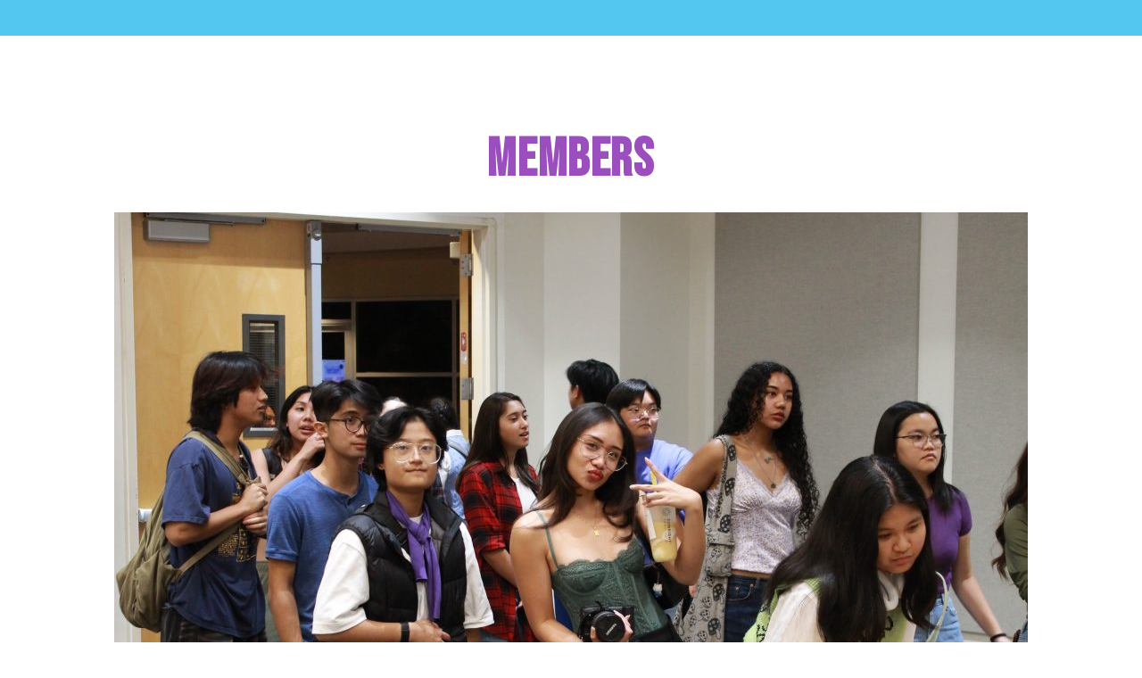

--- FILE ---
content_type: text/css
request_url: https://cppbarkada.org/wp-content/uploads/elementor/css/post-5101.css?ver=1717888834
body_size: 457
content:
.elementor-kit-5101{--e-global-color-primary:#6EC1E4;--e-global-color-secondary:#54595F;--e-global-color-text:#7A7A7A;--e-global-color-accent:#61CE70;--e-global-color-19f09197:#4054B2;--e-global-color-4bed4a8d:#23A455;--e-global-color-124bdeb:#000;--e-global-color-21281e57:#FFF;--e-global-color-cdb50c1:#B8926B;--e-global-color-4665ef2:#D3BFA6;--e-global-color-0653e51:#D7BFAE;--e-global-color-e05e754:#A39885;--e-global-typography-primary-font-family:"Roboto";--e-global-typography-primary-font-weight:600;--e-global-typography-secondary-font-family:"Roboto Slab";--e-global-typography-secondary-font-weight:400;--e-global-typography-text-font-family:"Roboto";--e-global-typography-text-font-weight:400;--e-global-typography-accent-font-family:"Roboto";--e-global-typography-accent-font-weight:500;--e-global-typography-8749d63-font-family:"Old Standard TT";--e-global-typography-8749d63-font-size:16px;--e-global-typography-8749d63-font-weight:500;}.elementor-section.elementor-section-boxed > .elementor-container{max-width:1140px;}.e-con{--container-max-width:1140px;}{}h1.entry-title{display:var(--page-title-display);}.elementor-kit-5101 e-page-transition{background-color:#FFBC7D;}@media(max-width:1024px){.elementor-section.elementor-section-boxed > .elementor-container{max-width:1024px;}.e-con{--container-max-width:1024px;}}@media(max-width:767px){.elementor-section.elementor-section-boxed > .elementor-container{max-width:767px;}.e-con{--container-max-width:767px;}}/* Start Custom Fonts CSS */@font-face {
	font-family: 'Old Standard TT';
	font-style: normal;
	font-weight: bold;
	font-display: auto;
	src: url('http://cppbarkada.org/wp-content/uploads/2022/08/OldStandardTT-Bold.ttf') format('truetype');
}
@font-face {
	font-family: 'Old Standard TT';
	font-style: italic;
	font-weight: normal;
	font-display: auto;
	src: url('http://cppbarkada.org/wp-content/uploads/2022/08/OldStandardTT-Italic.ttf') format('truetype');
}
@font-face {
	font-family: 'Old Standard TT';
	font-style: normal;
	font-weight: normal;
	font-display: auto;
	src: url('http://cppbarkada.org/wp-content/uploads/2022/08/OldStandardTT-Regular.ttf') format('truetype');
}
/* End Custom Fonts CSS */

--- FILE ---
content_type: text/css
request_url: https://cppbarkada.org/wp-content/uploads/elementor/css/post-5701.css?ver=1717889617
body_size: 429
content:
.elementor-5701 .elementor-element.elementor-element-1dee3e7{--spacer-size:50px;}.elementor-5701 .elementor-element.elementor-element-a5049a0{text-align:center;}.elementor-5701 .elementor-element.elementor-element-a5049a0 .elementor-heading-title{color:#9B4EBD;font-family:"Bebas Neue", Sans-serif;font-size:60px;font-weight:600;letter-spacing:1.6px;}.elementor-5701 .elementor-element.elementor-element-02327f2{color:#7A7A7A;font-family:"Old Standard TT", Sans-serif;font-size:20px;font-weight:500;line-height:1.4em;}.elementor-5701 .elementor-element.elementor-element-fa2cb50 .elementor-button{font-family:"Bebas Neueue-Regular", Sans-serif;font-size:20px;font-weight:500;background-color:#9B4EBD;}.elementor-5701 .elementor-element.elementor-element-c33e22c{--spacer-size:50px;}.elementor-5701 .elementor-element.elementor-element-34ca9fc{text-align:center;}.elementor-5701 .elementor-element.elementor-element-34ca9fc .elementor-heading-title{color:#9B4EBD;font-family:"Bebas Neue", Sans-serif;font-size:20px;font-weight:600;letter-spacing:1.5px;}.elementor-5701 .elementor-element.elementor-element-019c1f8{text-align:center;}.elementor-5701 .elementor-element.elementor-element-019c1f8 .elementor-heading-title{color:#9B4EBD;font-family:"Bebas Neue", Sans-serif;font-size:20px;font-weight:600;letter-spacing:1.5px;}.elementor-5701 .elementor-element.elementor-element-efd22c2{text-align:center;}.elementor-5701 .elementor-element.elementor-element-efd22c2 .elementor-heading-title{color:#9B4EBD;font-family:"Bebas Neueue-Regular", Sans-serif;font-size:20px;font-weight:600;letter-spacing:1.5px;}/* Start custom CSS for heading, class: .elementor-element-34ca9fc */.elementor-5701 .elementor-element.elementor-element-34ca9fc:hover {
    transition: all .2s ease-in-out;
    transform: scale(1.2);
    cursor: pointer;
    z-index: 1;
}/* End custom CSS */
/* Start custom CSS for heading, class: .elementor-element-019c1f8 */.elementor-5701 .elementor-element.elementor-element-019c1f8:hover {
    transition: all .2s ease-in-out;
    transform: scale(1.2);
    cursor: pointer;
    z-index: 1;
}/* End custom CSS */
/* Start custom CSS for heading, class: .elementor-element-efd22c2 */.elementor-5701 .elementor-element.elementor-element-efd22c2:hover {
    transition: all .2s ease-in-out;
    transform: scale(1.2);
    cursor: pointer;
    z-index: 1;
}/* End custom CSS */
/* Start Custom Fonts CSS */@font-face {
	font-family: 'Old Standard TT';
	font-style: normal;
	font-weight: bold;
	font-display: auto;
	src: url('http://cppbarkada.org/wp-content/uploads/2022/08/OldStandardTT-Bold.ttf') format('truetype');
}
@font-face {
	font-family: 'Old Standard TT';
	font-style: italic;
	font-weight: normal;
	font-display: auto;
	src: url('http://cppbarkada.org/wp-content/uploads/2022/08/OldStandardTT-Italic.ttf') format('truetype');
}
@font-face {
	font-family: 'Old Standard TT';
	font-style: normal;
	font-weight: normal;
	font-display: auto;
	src: url('http://cppbarkada.org/wp-content/uploads/2022/08/OldStandardTT-Regular.ttf') format('truetype');
}
/* End Custom Fonts CSS */
/* Start Custom Fonts CSS */@font-face {
	font-family: 'Bebas Neueue-Regular';
	font-style: normal;
	font-weight: normal;
	font-display: auto;
	src: url('http://cppbarkada.org/wp-content/uploads/2022/08/BebasNeue-Regular.ttf') format('truetype');
}
/* End Custom Fonts CSS */

--- FILE ---
content_type: text/css
request_url: https://cppbarkada.org/wp-content/uploads/elementor/css/post-5480.css?ver=1725658142
body_size: 696
content:
.elementor-5480 .elementor-element.elementor-element-15a64b0{--display:flex;--flex-direction:row;--container-widget-width:calc( ( 1 - var( --container-widget-flex-grow ) ) * 100% );--container-widget-height:100%;--container-widget-flex-grow:1;--container-widget-align-self:stretch;--align-items:stretch;--gap:10px 10px;--background-transition:0.3s;}.elementor-5480 .elementor-element.elementor-element-15a64b0:not(.elementor-motion-effects-element-type-background), .elementor-5480 .elementor-element.elementor-element-15a64b0 > .elementor-motion-effects-container > .elementor-motion-effects-layer{background-color:#53C7F0;}.elementor-5480 .elementor-element.elementor-element-15a64b0, .elementor-5480 .elementor-element.elementor-element-15a64b0::before{--border-transition:0.3s;}.elementor-5480 .elementor-element.elementor-element-48dfacd{--display:flex;--background-transition:0.3s;}.elementor-5480 .elementor-element.elementor-element-7434545 .elementor-menu-toggle{margin-right:auto;}.elementor-5480 .elementor-element.elementor-element-7434545 .elementor-nav-menu .elementor-item{font-family:"Roboto", Sans-serif;font-weight:600;}.elementor-5480 .elementor-element.elementor-element-7434545 .elementor-nav-menu--main .elementor-item{color:#FFFFFF;fill:#FFFFFF;}.elementor-5480 .elementor-element.elementor-element-7434545 .elementor-nav-menu--main .elementor-item:hover,
					.elementor-5480 .elementor-element.elementor-element-7434545 .elementor-nav-menu--main .elementor-item.elementor-item-active,
					.elementor-5480 .elementor-element.elementor-element-7434545 .elementor-nav-menu--main .elementor-item.highlighted,
					.elementor-5480 .elementor-element.elementor-element-7434545 .elementor-nav-menu--main .elementor-item:focus{color:#FFFFFF;fill:#FFFFFF;}.elementor-5480 .elementor-element.elementor-element-7434545 .elementor-nav-menu--main:not(.e--pointer-framed) .elementor-item:before,
					.elementor-5480 .elementor-element.elementor-element-7434545 .elementor-nav-menu--main:not(.e--pointer-framed) .elementor-item:after{background-color:#FFFFFF;}.elementor-5480 .elementor-element.elementor-element-7434545 .e--pointer-framed .elementor-item:before,
					.elementor-5480 .elementor-element.elementor-element-7434545 .e--pointer-framed .elementor-item:after{border-color:#FFFFFF;}.elementor-5480 .elementor-element.elementor-element-7434545 .e--pointer-framed .elementor-item:before{border-width:-5px;}.elementor-5480 .elementor-element.elementor-element-7434545 .e--pointer-framed.e--animation-draw .elementor-item:before{border-width:0 0 -5px -5px;}.elementor-5480 .elementor-element.elementor-element-7434545 .e--pointer-framed.e--animation-draw .elementor-item:after{border-width:-5px -5px 0 0;}.elementor-5480 .elementor-element.elementor-element-7434545 .e--pointer-framed.e--animation-corners .elementor-item:before{border-width:-5px 0 0 -5px;}.elementor-5480 .elementor-element.elementor-element-7434545 .e--pointer-framed.e--animation-corners .elementor-item:after{border-width:0 -5px -5px 0;}.elementor-5480 .elementor-element.elementor-element-7434545 .e--pointer-underline .elementor-item:after,
					 .elementor-5480 .elementor-element.elementor-element-7434545 .e--pointer-overline .elementor-item:before,
					 .elementor-5480 .elementor-element.elementor-element-7434545 .e--pointer-double-line .elementor-item:before,
					 .elementor-5480 .elementor-element.elementor-element-7434545 .e--pointer-double-line .elementor-item:after{height:-5px;}.elementor-5480 .elementor-element.elementor-element-7434545 .elementor-nav-menu--dropdown a, .elementor-5480 .elementor-element.elementor-element-7434545 .elementor-menu-toggle{color:#FFFFFF;}.elementor-5480 .elementor-element.elementor-element-7434545 .elementor-nav-menu--dropdown{background-color:#53C7F0;}.elementor-5480 .elementor-element.elementor-element-7434545 .elementor-nav-menu--dropdown a:hover,
					.elementor-5480 .elementor-element.elementor-element-7434545 .elementor-nav-menu--dropdown a.elementor-item-active,
					.elementor-5480 .elementor-element.elementor-element-7434545 .elementor-nav-menu--dropdown a.highlighted{background-color:#1D97C1;}.elementor-5480 .elementor-element.elementor-element-7434545 .elementor-nav-menu--dropdown .elementor-item, .elementor-5480 .elementor-element.elementor-element-7434545 .elementor-nav-menu--dropdown  .elementor-sub-item{font-family:"Roboto", Sans-serif;font-weight:500;}.elementor-5480 .elementor-element.elementor-element-7434545 .elementor-nav-menu--main > .elementor-nav-menu > li > .elementor-nav-menu--dropdown, .elementor-5480 .elementor-element.elementor-element-7434545 .elementor-nav-menu__container.elementor-nav-menu--dropdown{margin-top:-19px !important;}.elementor-5480 .elementor-element.elementor-element-7434545.elementor-element{--flex-grow:0;--flex-shrink:0;}.elementor-5480 .elementor-element.elementor-element-419a36b{--display:flex;--background-transition:0.3s;}@media(max-width:1024px){.elementor-5480 .elementor-element.elementor-element-7434545 .elementor-nav-menu--main .elementor-item{padding-top:0px;padding-bottom:0px;}.elementor-5480 .elementor-element.elementor-element-7434545{--e-nav-menu-horizontal-menu-item-margin:calc( -18px / 2 );width:var( --container-widget-width, 288.667px );max-width:288.667px;--container-widget-width:288.667px;--container-widget-flex-grow:0;}.elementor-5480 .elementor-element.elementor-element-7434545 .elementor-nav-menu--main:not(.elementor-nav-menu--layout-horizontal) .elementor-nav-menu > li:not(:last-child){margin-bottom:-18px;}.elementor-5480 .elementor-element.elementor-element-7434545 .elementor-nav-menu--dropdown a{padding-left:0px;padding-right:0px;padding-top:0px;padding-bottom:0px;}.elementor-5480 .elementor-element.elementor-element-7434545 .elementor-nav-menu--main > .elementor-nav-menu > li > .elementor-nav-menu--dropdown, .elementor-5480 .elementor-element.elementor-element-7434545 .elementor-nav-menu__container.elementor-nav-menu--dropdown{margin-top:0px !important;}}@media(max-width:1024px) and (min-width:768px){.elementor-5480 .elementor-element.elementor-element-48dfacd{--width:80%;}}@media(max-width:767px){.elementor-5480 .elementor-element.elementor-element-48dfacd{--width:70%;}.elementor-5480 .elementor-element.elementor-element-7434545 .elementor-nav-menu--main > .elementor-nav-menu > li > .elementor-nav-menu--dropdown, .elementor-5480 .elementor-element.elementor-element-7434545 .elementor-nav-menu__container.elementor-nav-menu--dropdown{margin-top:0px !important;}.elementor-5480 .elementor-element.elementor-element-7434545{width:var( --container-widget-width, 349.667px );max-width:349.667px;--container-widget-width:349.667px;--container-widget-flex-grow:0;}}

--- FILE ---
content_type: text/css
request_url: https://cppbarkada.org/wp-content/uploads/elementor/css/post-5482.css?ver=1725654944
body_size: 520
content:
.elementor-5482 .elementor-element.elementor-element-ac5fcab > .elementor-container{max-width:500px;min-height:100vh;}.elementor-5482 .elementor-element.elementor-element-356bfcf > .elementor-element-populated{padding:0px 70px 0px 70px;}.elementor-5482 .elementor-element.elementor-element-8be726d .elementor-nav-menu .elementor-item{font-family:"Roboto", Sans-serif;font-size:26px;font-weight:600;}.elementor-5482 .elementor-element.elementor-element-8be726d .elementor-nav-menu--main .elementor-item{color:#1D97C1;fill:#1D97C1;}.elementor-5482 .elementor-element.elementor-element-8be726d .elementor-nav-menu--main .elementor-item:hover,
					.elementor-5482 .elementor-element.elementor-element-8be726d .elementor-nav-menu--main .elementor-item.elementor-item-active,
					.elementor-5482 .elementor-element.elementor-element-8be726d .elementor-nav-menu--main .elementor-item.highlighted,
					.elementor-5482 .elementor-element.elementor-element-8be726d .elementor-nav-menu--main .elementor-item:focus{color:#F6E4AD;fill:#F6E4AD;}.elementor-5482 .elementor-element.elementor-element-8be726d > .elementor-widget-container{padding:0px 0px 0px 0px;}.elementor-5482 .elementor-element.elementor-element-aa20814 .elementor-icon-list-items:not(.elementor-inline-items) .elementor-icon-list-item:not(:last-child){padding-bottom:calc(0px/2);}.elementor-5482 .elementor-element.elementor-element-aa20814 .elementor-icon-list-items:not(.elementor-inline-items) .elementor-icon-list-item:not(:first-child){margin-top:calc(0px/2);}.elementor-5482 .elementor-element.elementor-element-aa20814 .elementor-icon-list-items.elementor-inline-items .elementor-icon-list-item{margin-right:calc(0px/2);margin-left:calc(0px/2);}.elementor-5482 .elementor-element.elementor-element-aa20814 .elementor-icon-list-items.elementor-inline-items{margin-right:calc(-0px/2);margin-left:calc(-0px/2);}body.rtl .elementor-5482 .elementor-element.elementor-element-aa20814 .elementor-icon-list-items.elementor-inline-items .elementor-icon-list-item:after{left:calc(-0px/2);}body:not(.rtl) .elementor-5482 .elementor-element.elementor-element-aa20814 .elementor-icon-list-items.elementor-inline-items .elementor-icon-list-item:after{right:calc(-0px/2);}.elementor-5482 .elementor-element.elementor-element-aa20814 .elementor-icon-list-icon i{color:#000000;transition:color 0.3s;}.elementor-5482 .elementor-element.elementor-element-aa20814 .elementor-icon-list-icon svg{fill:#000000;transition:fill 0.3s;}.elementor-5482 .elementor-element.elementor-element-aa20814{--e-icon-list-icon-size:25px;--icon-vertical-offset:0px;}.elementor-5482 .elementor-element.elementor-element-aa20814 .elementor-icon-list-text{transition:color 0.3s;}.elementor-5482 .elementor-element.elementor-element-aa20814 > .elementor-widget-container{margin:0px 0px 0px 0px;padding:0px 0px 0px 0px;}#elementor-popup-modal-5482 .dialog-message{width:389px;height:100vh;align-items:flex-start;padding:0px 40px 0px 40px;}#elementor-popup-modal-5482{justify-content:flex-start;align-items:center;}#elementor-popup-modal-5482 .dialog-close-button{display:flex;font-size:28px;}#elementor-popup-modal-5482 .dialog-widget-content{animation-duration:0.2s;box-shadow:2px 8px 23px 3px rgba(0,0,0,0.2);margin:0% 0% 0% 5%;}@media(max-width:1024px){#elementor-popup-modal-5482 .dialog-message{width:100vw;}#elementor-popup-modal-5482 .dialog-widget-content{margin:0% 0% 0% 0%;}}@media(max-width:767px){#elementor-popup-modal-5482 .dialog-message{padding:0px 20px 0px 20px;}}/* Start custom CSS */#elementor-popup-modal-5482 {z-index:10;}/* End custom CSS */